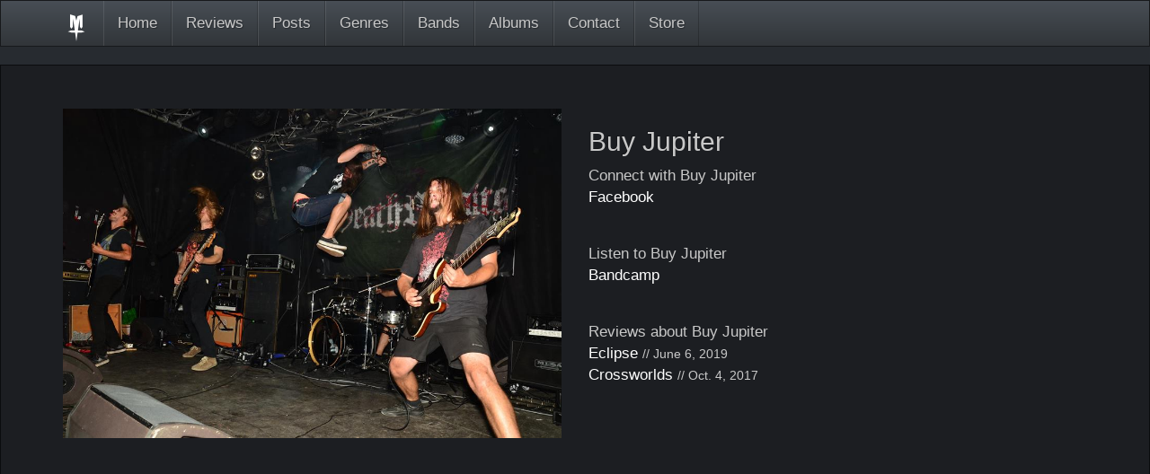

--- FILE ---
content_type: text/html; charset=utf-8
request_url: https://metaltrenches.com/bands/buy-jupiter-1153
body_size: 1809
content:


<!DOCTYPE html>
<html>
  <head lang="en">
    <meta charset="UTF-8">
    <meta http-equiv="X-UA-Compatible" content="IE=edge">

    <link rel="shortcut icon" type="image/ico" href="/static/images/favicon.ico">
    <link rel="icon" type="image/png" href="/static/images/favicon.png">

    <meta name="theme-color" content="rgba(28,30,34,1)">
    <meta name="viewport" content="width=device-width, initial-scale=1">
    <meta name="description" content="Metal Trenches: Because You Need To Be Told What To Listen To">
    <meta name="keywords" content=", metal, reviews, music">
    <meta property="og:url" content="https://metaltrenches.com">
<meta property="og:title" content="">
<meta property="og:description" content="">
<meta property="og:site_name" content="Metal Trenches">
<meta property="og:image" content="https://metaltrenches.com">
<meta property="og:app_id" content="950325951684443">
<meta property="og:type" content=”article”>
<meta property="og:locale" content="en_US">

    <meta name="twitter:card" content="summary_large_image">
<meta name="twitter:site" content="@MetalTrenches">
<meta name="twitter:creator" content="@MetalTrenches">
<meta name="twitter:title" content="">
<meta name="twitter:description" content="">
<meta name="twitter:image" content="https://metaltrenches.com">

    

    <title>
      
  Buy Jupiter
   | 
Metal Trenches: Because You Need To Be Told What To Listen To
    </title>

    <script src="//ajax.googleapis.com/ajax/libs/jquery/1.11.3/jquery.min.js"></script>
    <link rel="stylesheet" href="//maxcdn.bootstrapcdn.com/font-awesome/4.3.0/css/font-awesome.min.css">
    
    <link href="/static/css/global.1e8433fab02a.css" rel="stylesheet" type="text/css" />
    
  </head>
  <body>
    

    

<div class="navbar navbar-default navbar-static-top" role="navigation">
  <div class="container">
    <div class="navbar-header">
      <button type="button" class="navbar-toggle" data-toggle="collapse" data-target=".navbar-ex1-collapse">
        <span class="sr-only">Toggle navigation</span>
        <span class="icon-bar"></span>
        <span class="icon-bar"></span>
        <span class="icon-bar"></span>
      </button>
      <a class="navbar-brand" rel="home" href="#" title="Metal Trenches">
        <img src="/static/images/logo-white-480x480.png" class="img-responsive" width="30px">
      </a>
    </div>
    <div class="collapse navbar-collapse navbar-ex1-collapse">
      <ul class="nav navbar-nav">
        <li><a href="/">Home</a></li>
        <li><a href="/reviews">Reviews</a></li>
        <li><a href="/posts">Posts</a></li>
        <li><a href="/genres">Genres</a></li>
        <li><a href="/bands">Bands</a></li>
        <li><a href="/albums">Albums</a></li>

        <li><a href="/contact">Contact</a></li>
        <li><a href="/store">Store</a></li>
      </ul>










    </div>
  </div>
</div>


    
<div class="jumbotron">
  <div class="container">
    
  <div class="row">
    <div class="col-lg-6">
      <img src="/media/band-pictures/21430138_1573011716052187_8083751581494728498_n.jpg" class="img-responsive">
    </div>
    <div class="col-lg-6">
      <h2>Buy Jupiter</h2>
      <div>
        
  Connect with Buy Jupiter
  <br>
  

  
    <a href="https://www.facebook.com/buyjupiter/" class="dont-decorate" target="_blank">Facebook</a>
    <br>
  

  



  <p>&nbsp;</p>
  Listen to Buy Jupiter
  <br>
  
    <a href="https://buy-jupiter.bandcamp.com/" class="dont-decorate" target="_blank">Bandcamp</a>
    <br>
  

  

  

  


      </div>
      <div>
        <p>&nbsp;</p>
        Reviews about Buy Jupiter<br>
        
        <a href="/reviews/eclipse-1938" class="dont-decorate">
          Eclipse</a>
          <small>// June 6, 2019</small><br>
        
        <a href="/reviews/crossworlds-1106" class="dont-decorate">
          Crossworlds</a>
          <small>// Oct. 4, 2017</small><br>
        
      </div>
    </div>
  </div>

  </div>
</div>

<div class="container">
  
</div>




    <script type="text/javascript" src="/static/js/bootstrap.9d7740b49196.js" charset="utf-8"></script>
    
    <script>(function(i,s,o,g,r,a,m){i['GoogleAnalyticsObject']=r;i[r]=i[r]||function(){(i[r].q=i[r].q||[]).push(arguments)},i[r].l=1*new Date();a=s.createElement(o),m=s.getElementsByTagName(o)[0];a.async=1;a.src=g;m.parentNode.insertBefore(a,m)})(window,document,'script','//www.google-analytics.com/analytics.js','ga');ga('create', 'UA-63536777-1', 'auto');ga('send', 'pageview');</script>

  </body>
</html>
